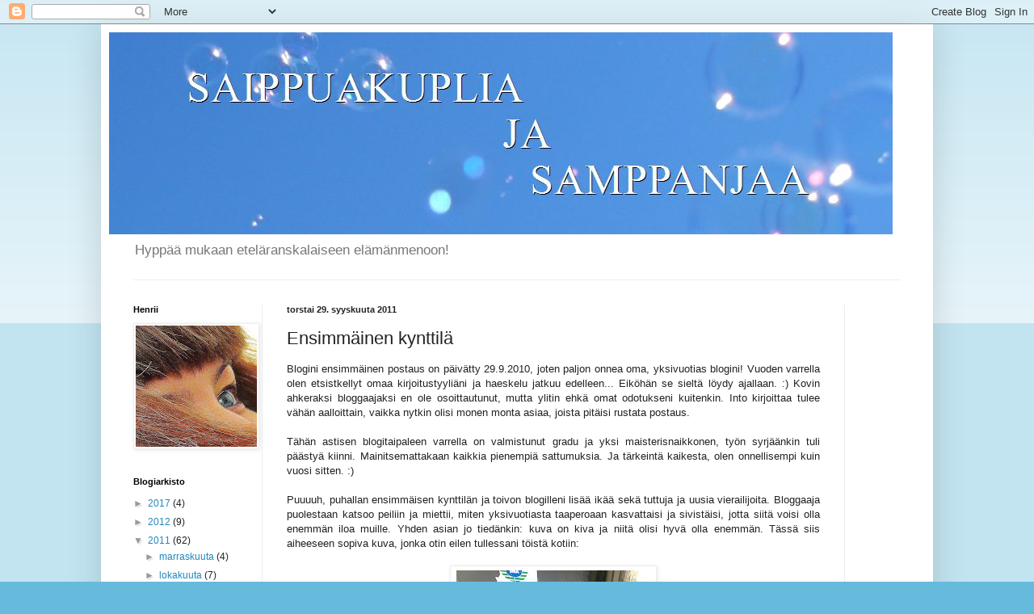

--- FILE ---
content_type: text/html; charset=UTF-8
request_url: https://saippuakupliajasamppanjaa.blogspot.com/2011/09/ensimmainen-kynttila.html
body_size: 10826
content:
<!DOCTYPE html>
<html class='v2' dir='ltr' lang='fi'>
<head>
<link href='https://www.blogger.com/static/v1/widgets/335934321-css_bundle_v2.css' rel='stylesheet' type='text/css'/>
<meta content='width=1100' name='viewport'/>
<meta content='text/html; charset=UTF-8' http-equiv='Content-Type'/>
<meta content='blogger' name='generator'/>
<link href='https://saippuakupliajasamppanjaa.blogspot.com/favicon.ico' rel='icon' type='image/x-icon'/>
<link href='http://saippuakupliajasamppanjaa.blogspot.com/2011/09/ensimmainen-kynttila.html' rel='canonical'/>
<link rel="alternate" type="application/atom+xml" title="Saippuakuplia ja samppanjaa - Atom" href="https://saippuakupliajasamppanjaa.blogspot.com/feeds/posts/default" />
<link rel="alternate" type="application/rss+xml" title="Saippuakuplia ja samppanjaa - RSS" href="https://saippuakupliajasamppanjaa.blogspot.com/feeds/posts/default?alt=rss" />
<link rel="service.post" type="application/atom+xml" title="Saippuakuplia ja samppanjaa - Atom" href="https://www.blogger.com/feeds/2600954464580479699/posts/default" />

<link rel="alternate" type="application/atom+xml" title="Saippuakuplia ja samppanjaa - Atom" href="https://saippuakupliajasamppanjaa.blogspot.com/feeds/7929158158032506658/comments/default" />
<!--Can't find substitution for tag [blog.ieCssRetrofitLinks]-->
<link href='https://blogger.googleusercontent.com/img/b/R29vZ2xl/AVvXsEjnWMO1WobrFYLFpF984vg8KpCjrLuJ-o-ftvA_Rmf0RQs5fHMUTbKAqkbwLm5MnDflRA3Bnz12qhG5RqjW9-dw-7rSwrhK-OeaHve8tPCRSfpjwMBIRsPY9zHVym_v8TxASyveSnJPrhg/s320/Image021.jpg' rel='image_src'/>
<meta content='http://saippuakupliajasamppanjaa.blogspot.com/2011/09/ensimmainen-kynttila.html' property='og:url'/>
<meta content='Ensimmäinen kynttilä' property='og:title'/>
<meta content=' Blogini ensimmäinen postaus on päivätty 29.9.2010, joten paljon onnea oma, yksivuotias blogini! Vuoden varrella olen etsistkellyt omaa kirj...' property='og:description'/>
<meta content='https://blogger.googleusercontent.com/img/b/R29vZ2xl/AVvXsEjnWMO1WobrFYLFpF984vg8KpCjrLuJ-o-ftvA_Rmf0RQs5fHMUTbKAqkbwLm5MnDflRA3Bnz12qhG5RqjW9-dw-7rSwrhK-OeaHve8tPCRSfpjwMBIRsPY9zHVym_v8TxASyveSnJPrhg/w1200-h630-p-k-no-nu/Image021.jpg' property='og:image'/>
<title>Saippuakuplia ja samppanjaa: Ensimmäinen kynttilä</title>
<style id='page-skin-1' type='text/css'><!--
/*
-----------------------------------------------
Blogger Template Style
Name:     Simple
Designer: Blogger
URL:      www.blogger.com
----------------------------------------------- */
/* Content
----------------------------------------------- */
body {
font: normal normal 12px Arial, Tahoma, Helvetica, FreeSans, sans-serif;
color: #222222;
background: #66bbdd none repeat scroll top left;
padding: 0 40px 40px 40px;
}
html body .region-inner {
min-width: 0;
max-width: 100%;
width: auto;
}
h2 {
font-size: 22px;
}
a:link {
text-decoration:none;
color: #2288bb;
}
a:visited {
text-decoration:none;
color: #888888;
}
a:hover {
text-decoration:underline;
color: #33aaff;
}
.body-fauxcolumn-outer .fauxcolumn-inner {
background: transparent url(https://resources.blogblog.com/blogblog/data/1kt/simple/body_gradient_tile_light.png) repeat scroll top left;
_background-image: none;
}
.body-fauxcolumn-outer .cap-top {
position: absolute;
z-index: 1;
height: 400px;
width: 100%;
}
.body-fauxcolumn-outer .cap-top .cap-left {
width: 100%;
background: transparent url(https://resources.blogblog.com/blogblog/data/1kt/simple/gradients_light.png) repeat-x scroll top left;
_background-image: none;
}
.content-outer {
-moz-box-shadow: 0 0 40px rgba(0, 0, 0, .15);
-webkit-box-shadow: 0 0 5px rgba(0, 0, 0, .15);
-goog-ms-box-shadow: 0 0 10px #333333;
box-shadow: 0 0 40px rgba(0, 0, 0, .15);
margin-bottom: 1px;
}
.content-inner {
padding: 10px 10px;
}
.content-inner {
background-color: #ffffff;
}
/* Header
----------------------------------------------- */
.header-outer {
background: transparent none repeat-x scroll 0 -400px;
_background-image: none;
}
.Header h1 {
font: normal normal 60px Arial, Tahoma, Helvetica, FreeSans, sans-serif;
color: #3399bb;
text-shadow: -1px -1px 1px rgba(0, 0, 0, .2);
}
.Header h1 a {
color: #3399bb;
}
.Header .description {
font-size: 140%;
color: #777777;
}
.header-inner .Header .titlewrapper {
padding: 22px 30px;
}
.header-inner .Header .descriptionwrapper {
padding: 0 30px;
}
/* Tabs
----------------------------------------------- */
.tabs-inner .section:first-child {
border-top: 1px solid #eeeeee;
}
.tabs-inner .section:first-child ul {
margin-top: -1px;
border-top: 1px solid #eeeeee;
border-left: 0 solid #eeeeee;
border-right: 0 solid #eeeeee;
}
.tabs-inner .widget ul {
background: #f5f5f5 url(https://resources.blogblog.com/blogblog/data/1kt/simple/gradients_light.png) repeat-x scroll 0 -800px;
_background-image: none;
border-bottom: 1px solid #eeeeee;
margin-top: 0;
margin-left: -30px;
margin-right: -30px;
}
.tabs-inner .widget li a {
display: inline-block;
padding: .6em 1em;
font: normal normal 14px Arial, Tahoma, Helvetica, FreeSans, sans-serif;
color: #999999;
border-left: 1px solid #ffffff;
border-right: 1px solid #eeeeee;
}
.tabs-inner .widget li:first-child a {
border-left: none;
}
.tabs-inner .widget li.selected a, .tabs-inner .widget li a:hover {
color: #000000;
background-color: #eeeeee;
text-decoration: none;
}
/* Columns
----------------------------------------------- */
.main-outer {
border-top: 0 solid #eeeeee;
}
.fauxcolumn-left-outer .fauxcolumn-inner {
border-right: 1px solid #eeeeee;
}
.fauxcolumn-right-outer .fauxcolumn-inner {
border-left: 1px solid #eeeeee;
}
/* Headings
----------------------------------------------- */
div.widget > h2,
div.widget h2.title {
margin: 0 0 1em 0;
font: normal bold 11px Arial, Tahoma, Helvetica, FreeSans, sans-serif;
color: #000000;
}
/* Widgets
----------------------------------------------- */
.widget .zippy {
color: #999999;
text-shadow: 2px 2px 1px rgba(0, 0, 0, .1);
}
.widget .popular-posts ul {
list-style: none;
}
/* Posts
----------------------------------------------- */
h2.date-header {
font: normal bold 11px Arial, Tahoma, Helvetica, FreeSans, sans-serif;
}
.date-header span {
background-color: transparent;
color: #222222;
padding: inherit;
letter-spacing: inherit;
margin: inherit;
}
.main-inner {
padding-top: 30px;
padding-bottom: 30px;
}
.main-inner .column-center-inner {
padding: 0 15px;
}
.main-inner .column-center-inner .section {
margin: 0 15px;
}
.post {
margin: 0 0 25px 0;
}
h3.post-title, .comments h4 {
font: normal normal 22px Arial, Tahoma, Helvetica, FreeSans, sans-serif;
margin: .75em 0 0;
}
.post-body {
font-size: 110%;
line-height: 1.4;
position: relative;
}
.post-body img, .post-body .tr-caption-container, .Profile img, .Image img,
.BlogList .item-thumbnail img {
padding: 2px;
background: #ffffff;
border: 1px solid #eeeeee;
-moz-box-shadow: 1px 1px 5px rgba(0, 0, 0, .1);
-webkit-box-shadow: 1px 1px 5px rgba(0, 0, 0, .1);
box-shadow: 1px 1px 5px rgba(0, 0, 0, .1);
}
.post-body img, .post-body .tr-caption-container {
padding: 5px;
}
.post-body .tr-caption-container {
color: #222222;
}
.post-body .tr-caption-container img {
padding: 0;
background: transparent;
border: none;
-moz-box-shadow: 0 0 0 rgba(0, 0, 0, .1);
-webkit-box-shadow: 0 0 0 rgba(0, 0, 0, .1);
box-shadow: 0 0 0 rgba(0, 0, 0, .1);
}
.post-header {
margin: 0 0 1.5em;
line-height: 1.6;
font-size: 90%;
}
.post-footer {
margin: 20px -2px 0;
padding: 5px 10px;
color: #666666;
background-color: #f9f9f9;
border-bottom: 1px solid #eeeeee;
line-height: 1.6;
font-size: 90%;
}
#comments .comment-author {
padding-top: 1.5em;
border-top: 1px solid #eeeeee;
background-position: 0 1.5em;
}
#comments .comment-author:first-child {
padding-top: 0;
border-top: none;
}
.avatar-image-container {
margin: .2em 0 0;
}
#comments .avatar-image-container img {
border: 1px solid #eeeeee;
}
/* Comments
----------------------------------------------- */
.comments .comments-content .icon.blog-author {
background-repeat: no-repeat;
background-image: url([data-uri]);
}
.comments .comments-content .loadmore a {
border-top: 1px solid #999999;
border-bottom: 1px solid #999999;
}
.comments .comment-thread.inline-thread {
background-color: #f9f9f9;
}
.comments .continue {
border-top: 2px solid #999999;
}
/* Accents
---------------------------------------------- */
.section-columns td.columns-cell {
border-left: 1px solid #eeeeee;
}
.blog-pager {
background: transparent none no-repeat scroll top center;
}
.blog-pager-older-link, .home-link,
.blog-pager-newer-link {
background-color: #ffffff;
padding: 5px;
}
.footer-outer {
border-top: 0 dashed #bbbbbb;
}
/* Mobile
----------------------------------------------- */
body.mobile  {
background-size: auto;
}
.mobile .body-fauxcolumn-outer {
background: transparent none repeat scroll top left;
}
.mobile .body-fauxcolumn-outer .cap-top {
background-size: 100% auto;
}
.mobile .content-outer {
-webkit-box-shadow: 0 0 3px rgba(0, 0, 0, .15);
box-shadow: 0 0 3px rgba(0, 0, 0, .15);
}
.mobile .tabs-inner .widget ul {
margin-left: 0;
margin-right: 0;
}
.mobile .post {
margin: 0;
}
.mobile .main-inner .column-center-inner .section {
margin: 0;
}
.mobile .date-header span {
padding: 0.1em 10px;
margin: 0 -10px;
}
.mobile h3.post-title {
margin: 0;
}
.mobile .blog-pager {
background: transparent none no-repeat scroll top center;
}
.mobile .footer-outer {
border-top: none;
}
.mobile .main-inner, .mobile .footer-inner {
background-color: #ffffff;
}
.mobile-index-contents {
color: #222222;
}
.mobile-link-button {
background-color: #2288bb;
}
.mobile-link-button a:link, .mobile-link-button a:visited {
color: #ffffff;
}
.mobile .tabs-inner .section:first-child {
border-top: none;
}
.mobile .tabs-inner .PageList .widget-content {
background-color: #eeeeee;
color: #000000;
border-top: 1px solid #eeeeee;
border-bottom: 1px solid #eeeeee;
}
.mobile .tabs-inner .PageList .widget-content .pagelist-arrow {
border-left: 1px solid #eeeeee;
}

--></style>
<style id='template-skin-1' type='text/css'><!--
body {
min-width: 1030px;
}
.content-outer, .content-fauxcolumn-outer, .region-inner {
min-width: 1030px;
max-width: 1030px;
_width: 1030px;
}
.main-inner .columns {
padding-left: 190px;
padding-right: 100px;
}
.main-inner .fauxcolumn-center-outer {
left: 190px;
right: 100px;
/* IE6 does not respect left and right together */
_width: expression(this.parentNode.offsetWidth -
parseInt("190px") -
parseInt("100px") + 'px');
}
.main-inner .fauxcolumn-left-outer {
width: 190px;
}
.main-inner .fauxcolumn-right-outer {
width: 100px;
}
.main-inner .column-left-outer {
width: 190px;
right: 100%;
margin-left: -190px;
}
.main-inner .column-right-outer {
width: 100px;
margin-right: -100px;
}
#layout {
min-width: 0;
}
#layout .content-outer {
min-width: 0;
width: 800px;
}
#layout .region-inner {
min-width: 0;
width: auto;
}
body#layout div.add_widget {
padding: 8px;
}
body#layout div.add_widget a {
margin-left: 32px;
}
--></style>
<link href='https://www.blogger.com/dyn-css/authorization.css?targetBlogID=2600954464580479699&amp;zx=8198000d-9517-4f20-8ef2-c10d1ac87959' media='none' onload='if(media!=&#39;all&#39;)media=&#39;all&#39;' rel='stylesheet'/><noscript><link href='https://www.blogger.com/dyn-css/authorization.css?targetBlogID=2600954464580479699&amp;zx=8198000d-9517-4f20-8ef2-c10d1ac87959' rel='stylesheet'/></noscript>
<meta name='google-adsense-platform-account' content='ca-host-pub-1556223355139109'/>
<meta name='google-adsense-platform-domain' content='blogspot.com'/>

</head>
<body class='loading variant-pale'>
<div class='navbar section' id='navbar' name='Navigointipalkki'><div class='widget Navbar' data-version='1' id='Navbar1'><script type="text/javascript">
    function setAttributeOnload(object, attribute, val) {
      if(window.addEventListener) {
        window.addEventListener('load',
          function(){ object[attribute] = val; }, false);
      } else {
        window.attachEvent('onload', function(){ object[attribute] = val; });
      }
    }
  </script>
<div id="navbar-iframe-container"></div>
<script type="text/javascript" src="https://apis.google.com/js/platform.js"></script>
<script type="text/javascript">
      gapi.load("gapi.iframes:gapi.iframes.style.bubble", function() {
        if (gapi.iframes && gapi.iframes.getContext) {
          gapi.iframes.getContext().openChild({
              url: 'https://www.blogger.com/navbar/2600954464580479699?po\x3d7929158158032506658\x26origin\x3dhttps://saippuakupliajasamppanjaa.blogspot.com',
              where: document.getElementById("navbar-iframe-container"),
              id: "navbar-iframe"
          });
        }
      });
    </script><script type="text/javascript">
(function() {
var script = document.createElement('script');
script.type = 'text/javascript';
script.src = '//pagead2.googlesyndication.com/pagead/js/google_top_exp.js';
var head = document.getElementsByTagName('head')[0];
if (head) {
head.appendChild(script);
}})();
</script>
</div></div>
<div class='body-fauxcolumns'>
<div class='fauxcolumn-outer body-fauxcolumn-outer'>
<div class='cap-top'>
<div class='cap-left'></div>
<div class='cap-right'></div>
</div>
<div class='fauxborder-left'>
<div class='fauxborder-right'></div>
<div class='fauxcolumn-inner'>
</div>
</div>
<div class='cap-bottom'>
<div class='cap-left'></div>
<div class='cap-right'></div>
</div>
</div>
</div>
<div class='content'>
<div class='content-fauxcolumns'>
<div class='fauxcolumn-outer content-fauxcolumn-outer'>
<div class='cap-top'>
<div class='cap-left'></div>
<div class='cap-right'></div>
</div>
<div class='fauxborder-left'>
<div class='fauxborder-right'></div>
<div class='fauxcolumn-inner'>
</div>
</div>
<div class='cap-bottom'>
<div class='cap-left'></div>
<div class='cap-right'></div>
</div>
</div>
</div>
<div class='content-outer'>
<div class='content-cap-top cap-top'>
<div class='cap-left'></div>
<div class='cap-right'></div>
</div>
<div class='fauxborder-left content-fauxborder-left'>
<div class='fauxborder-right content-fauxborder-right'></div>
<div class='content-inner'>
<header>
<div class='header-outer'>
<div class='header-cap-top cap-top'>
<div class='cap-left'></div>
<div class='cap-right'></div>
</div>
<div class='fauxborder-left header-fauxborder-left'>
<div class='fauxborder-right header-fauxborder-right'></div>
<div class='region-inner header-inner'>
<div class='header section' id='header' name='Otsikko'><div class='widget Header' data-version='1' id='Header1'>
<div id='header-inner'>
<a href='https://saippuakupliajasamppanjaa.blogspot.com/' style='display: block'>
<img alt='Saippuakuplia ja samppanjaa' height='250px; ' id='Header1_headerimg' src='https://blogger.googleusercontent.com/img/b/R29vZ2xl/AVvXsEgeJgIkZKUrfDB7JdcPyZj8OxXOv2sLKLDSRh1nvm4YDSeqnAPG4z1-BIpnIbb0yzwiWkc1rm2kg8k1plWBiEcTIzHK-XqzDSDwd_ykkjyISSARCcnnT59QByOqkxgCCaYxfP82LMHDXDI/s1600-r/Blogin+leve%C3%A4+otsikko.jpg' style='display: block' width='970px; '/>
</a>
<div class='descriptionwrapper'>
<p class='description'><span>Hyppää mukaan eteläranskalaiseen elämänmenoon!</span></p>
</div>
</div>
</div></div>
</div>
</div>
<div class='header-cap-bottom cap-bottom'>
<div class='cap-left'></div>
<div class='cap-right'></div>
</div>
</div>
</header>
<div class='tabs-outer'>
<div class='tabs-cap-top cap-top'>
<div class='cap-left'></div>
<div class='cap-right'></div>
</div>
<div class='fauxborder-left tabs-fauxborder-left'>
<div class='fauxborder-right tabs-fauxborder-right'></div>
<div class='region-inner tabs-inner'>
<div class='tabs no-items section' id='crosscol' name='Kaikki sarakkeet'></div>
<div class='tabs no-items section' id='crosscol-overflow' name='Cross-Column 2'></div>
</div>
</div>
<div class='tabs-cap-bottom cap-bottom'>
<div class='cap-left'></div>
<div class='cap-right'></div>
</div>
</div>
<div class='main-outer'>
<div class='main-cap-top cap-top'>
<div class='cap-left'></div>
<div class='cap-right'></div>
</div>
<div class='fauxborder-left main-fauxborder-left'>
<div class='fauxborder-right main-fauxborder-right'></div>
<div class='region-inner main-inner'>
<div class='columns fauxcolumns'>
<div class='fauxcolumn-outer fauxcolumn-center-outer'>
<div class='cap-top'>
<div class='cap-left'></div>
<div class='cap-right'></div>
</div>
<div class='fauxborder-left'>
<div class='fauxborder-right'></div>
<div class='fauxcolumn-inner'>
</div>
</div>
<div class='cap-bottom'>
<div class='cap-left'></div>
<div class='cap-right'></div>
</div>
</div>
<div class='fauxcolumn-outer fauxcolumn-left-outer'>
<div class='cap-top'>
<div class='cap-left'></div>
<div class='cap-right'></div>
</div>
<div class='fauxborder-left'>
<div class='fauxborder-right'></div>
<div class='fauxcolumn-inner'>
</div>
</div>
<div class='cap-bottom'>
<div class='cap-left'></div>
<div class='cap-right'></div>
</div>
</div>
<div class='fauxcolumn-outer fauxcolumn-right-outer'>
<div class='cap-top'>
<div class='cap-left'></div>
<div class='cap-right'></div>
</div>
<div class='fauxborder-left'>
<div class='fauxborder-right'></div>
<div class='fauxcolumn-inner'>
</div>
</div>
<div class='cap-bottom'>
<div class='cap-left'></div>
<div class='cap-right'></div>
</div>
</div>
<!-- corrects IE6 width calculation -->
<div class='columns-inner'>
<div class='column-center-outer'>
<div class='column-center-inner'>
<div class='main section' id='main' name='Ensisijainen'><div class='widget Blog' data-version='1' id='Blog1'>
<div class='blog-posts hfeed'>

          <div class="date-outer">
        
<h2 class='date-header'><span>torstai 29. syyskuuta 2011</span></h2>

          <div class="date-posts">
        
<div class='post-outer'>
<div class='post hentry uncustomized-post-template' itemprop='blogPost' itemscope='itemscope' itemtype='http://schema.org/BlogPosting'>
<meta content='https://blogger.googleusercontent.com/img/b/R29vZ2xl/AVvXsEjnWMO1WobrFYLFpF984vg8KpCjrLuJ-o-ftvA_Rmf0RQs5fHMUTbKAqkbwLm5MnDflRA3Bnz12qhG5RqjW9-dw-7rSwrhK-OeaHve8tPCRSfpjwMBIRsPY9zHVym_v8TxASyveSnJPrhg/s320/Image021.jpg' itemprop='image_url'/>
<meta content='2600954464580479699' itemprop='blogId'/>
<meta content='7929158158032506658' itemprop='postId'/>
<a name='7929158158032506658'></a>
<h3 class='post-title entry-title' itemprop='name'>
Ensimmäinen kynttilä
</h3>
<div class='post-header'>
<div class='post-header-line-1'></div>
</div>
<div class='post-body entry-content' id='post-body-7929158158032506658' itemprop='description articleBody'>
<div style="text-align: justify;">
Blogini ensimmäinen postaus on päivätty 29.9.2010, joten paljon onnea oma, yksivuotias blogini! Vuoden varrella olen etsistkellyt omaa kirjoitustyyliäni ja haeskelu jatkuu edelleen... Eiköhän se sieltä löydy ajallaan. :) Kovin ahkeraksi bloggaajaksi en ole osoittautunut, mutta ylitin ehkä omat odotukseni kuitenkin. Into kirjoittaa tulee vähän aalloittain, vaikka nytkin olisi monen monta asiaa, joista pitäisi rustata postaus.</div>
<div style="text-align: justify;">
<br /></div>
<div style="text-align: justify;">
Tähän astisen blogitaipaleen varrella on valmistunut gradu ja yksi maisterisnaikkonen, työn syrjäänkin tuli päästyä kiinni. Mainitsemattakaan kaikkia pienempiä sattumuksia. Ja tärkeintä kaikesta, olen onnellisempi kuin vuosi sitten. :)</div>
<div style="text-align: justify;">
<br /></div>
<div style="text-align: justify;">
Puuuuh, puhallan ensimmäisen kynttilän ja toivon blogilleni lisää ikää sekä tuttuja ja uusia vierailijoita. Bloggaaja puolestaan katsoo peiliin ja miettii, miten yksivuotiasta taaperoaan kasvattaisi ja sivistäisi, jotta siitä voisi olla enemmän iloa muille. Yhden asian jo tiedänkin: kuva on kiva ja niitä olisi hyvä olla enemmän. Tässä siis aiheeseen sopiva kuva, jonka otin eilen tullessani töistä kotiin:</div>
<div style="text-align: justify;">
<br /></div>
<table align="center" cellpadding="0" cellspacing="0" class="tr-caption-container" style="margin-left: auto; margin-right: auto; text-align: center;"><tbody>
<tr><td style="text-align: center;"><a href="https://blogger.googleusercontent.com/img/b/R29vZ2xl/AVvXsEjnWMO1WobrFYLFpF984vg8KpCjrLuJ-o-ftvA_Rmf0RQs5fHMUTbKAqkbwLm5MnDflRA3Bnz12qhG5RqjW9-dw-7rSwrhK-OeaHve8tPCRSfpjwMBIRsPY9zHVym_v8TxASyveSnJPrhg/s1600/Image021.jpg" imageanchor="1" style="margin-left: auto; margin-right: auto;"><img border="0" height="320" src="https://blogger.googleusercontent.com/img/b/R29vZ2xl/AVvXsEjnWMO1WobrFYLFpF984vg8KpCjrLuJ-o-ftvA_Rmf0RQs5fHMUTbKAqkbwLm5MnDflRA3Bnz12qhG5RqjW9-dw-7rSwrhK-OeaHve8tPCRSfpjwMBIRsPY9zHVym_v8TxASyveSnJPrhg/s320/Image021.jpg" width="240" /></a></td></tr>
<tr><td class="tr-caption" style="text-align: center;">Roskiksen eteen jätetty samppanjapullo. :D Kippis!</td></tr>
</tbody></table>
<div style='clear: both;'></div>
</div>
<div class='post-footer'>
<div class='post-footer-line post-footer-line-1'>
<span class='post-author vcard'>
Lähettänyt
<span class='fn' itemprop='author' itemscope='itemscope' itemtype='http://schema.org/Person'>
<span itemprop='name'>Henrii</span>
</span>
</span>
<span class='post-timestamp'>
klo
<meta content='http://saippuakupliajasamppanjaa.blogspot.com/2011/09/ensimmainen-kynttila.html' itemprop='url'/>
<a class='timestamp-link' href='https://saippuakupliajasamppanjaa.blogspot.com/2011/09/ensimmainen-kynttila.html' rel='bookmark' title='permanent link'><abbr class='published' itemprop='datePublished' title='2011-09-29T18:02:00+02:00'>18:02</abbr></a>
</span>
<span class='post-comment-link'>
</span>
<span class='post-icons'>
<span class='item-action'>
<a href='https://www.blogger.com/email-post/2600954464580479699/7929158158032506658' title='Lähetä teksti sähköpostitse'>
<img alt='' class='icon-action' height='13' src='https://resources.blogblog.com/img/icon18_email.gif' width='18'/>
</a>
</span>
<span class='item-control blog-admin pid-770829034'>
<a href='https://www.blogger.com/post-edit.g?blogID=2600954464580479699&postID=7929158158032506658&from=pencil' title='Muokkaa tekstiä'>
<img alt='' class='icon-action' height='18' src='https://resources.blogblog.com/img/icon18_edit_allbkg.gif' width='18'/>
</a>
</span>
</span>
<div class='post-share-buttons goog-inline-block'>
</div>
</div>
<div class='post-footer-line post-footer-line-2'>
<span class='post-labels'>
</span>
</div>
<div class='post-footer-line post-footer-line-3'>
<span class='post-location'>
</span>
</div>
</div>
</div>
<div class='comments' id='comments'>
<a name='comments'></a>
<h4>2 kommenttia:</h4>
<div id='Blog1_comments-block-wrapper'>
<dl class='avatar-comment-indent' id='comments-block'>
<dt class='comment-author ' id='c6309521248085617001'>
<a name='c6309521248085617001'></a>
<div class="avatar-image-container avatar-stock"><span dir="ltr"><img src="//resources.blogblog.com/img/blank.gif" width="35" height="35" alt="" title="Anonyymi">

</span></div>
Anonyymi
kirjoitti...
</dt>
<dd class='comment-body' id='Blog1_cmt-6309521248085617001'>
<p>
Onnea yksivuotiaalle, ja itsellesi tietty myös. Onneahan aina tarvitaan elämän taipaleella. Mielenkiintoisia juttuja kirjoitat, luen kyllä. Tulee vain kommenttoitua turhan harvoin. Mainiosti olet päässyt työn syrjään kiinni. Kaikki kulttuurierohavainnot ovat mielenkiintoisia, ja ihan &quot;vain&quot; tavallinen arki ja arjen sattumukset. Miksei myös nuo matkakertomukset. Hyvää jatkoa t. paskeriville
</p>
</dd>
<dd class='comment-footer'>
<span class='comment-timestamp'>
<a href='https://saippuakupliajasamppanjaa.blogspot.com/2011/09/ensimmainen-kynttila.html?showComment=1317664178041#c6309521248085617001' title='comment permalink'>
3. lokakuuta 2011 klo 19.49
</a>
<span class='item-control blog-admin pid-1530476348'>
<a class='comment-delete' href='https://www.blogger.com/comment/delete/2600954464580479699/6309521248085617001' title='Poista kommentti'>
<img src='https://resources.blogblog.com/img/icon_delete13.gif'/>
</a>
</span>
</span>
</dd>
<dt class='comment-author blog-author' id='c4022382209843614895'>
<a name='c4022382209843614895'></a>
<div class="avatar-image-container avatar-stock"><span dir="ltr"><a href="https://www.blogger.com/profile/12418749039542438521" target="" rel="nofollow" onclick="" class="avatar-hovercard" id="av-4022382209843614895-12418749039542438521"><img src="//www.blogger.com/img/blogger_logo_round_35.png" width="35" height="35" alt="" title="Henrii">

</a></span></div>
<a href='https://www.blogger.com/profile/12418749039542438521' rel='nofollow'>Henrii</a>
kirjoitti...
</dt>
<dd class='comment-body' id='Blog1_cmt-4022382209843614895'>
<p>
Kiitos ja kiva, kun luet ja jätit tällä kertaa kommentinkin! Tällaiset asiat ne jaksaa aina ilahduttaa. :)
</p>
</dd>
<dd class='comment-footer'>
<span class='comment-timestamp'>
<a href='https://saippuakupliajasamppanjaa.blogspot.com/2011/09/ensimmainen-kynttila.html?showComment=1318267817823#c4022382209843614895' title='comment permalink'>
10. lokakuuta 2011 klo 19.30
</a>
<span class='item-control blog-admin pid-770829034'>
<a class='comment-delete' href='https://www.blogger.com/comment/delete/2600954464580479699/4022382209843614895' title='Poista kommentti'>
<img src='https://resources.blogblog.com/img/icon_delete13.gif'/>
</a>
</span>
</span>
</dd>
</dl>
</div>
<p class='comment-footer'>
<a href='https://www.blogger.com/comment/fullpage/post/2600954464580479699/7929158158032506658' onclick=''>Lähetä kommentti</a>
</p>
</div>
</div>

        </div></div>
      
</div>
<div class='blog-pager' id='blog-pager'>
<span id='blog-pager-newer-link'>
<a class='blog-pager-newer-link' href='https://saippuakupliajasamppanjaa.blogspot.com/2011/10/kaksoiselamaa.html' id='Blog1_blog-pager-newer-link' title='Uudempi teksti'>Uudempi teksti</a>
</span>
<span id='blog-pager-older-link'>
<a class='blog-pager-older-link' href='https://saippuakupliajasamppanjaa.blogspot.com/2011/09/monaco-yacht-show.html' id='Blog1_blog-pager-older-link' title='Vanhempi viesti'>Vanhempi viesti</a>
</span>
<a class='home-link' href='https://saippuakupliajasamppanjaa.blogspot.com/'>Etusivu</a>
</div>
<div class='clear'></div>
<div class='post-feeds'>
<div class='feed-links'>
Tilaa:
<a class='feed-link' href='https://saippuakupliajasamppanjaa.blogspot.com/feeds/7929158158032506658/comments/default' target='_blank' type='application/atom+xml'>Lähetä kommentteja (Atom)</a>
</div>
</div>
</div></div>
</div>
</div>
<div class='column-left-outer'>
<div class='column-left-inner'>
<aside>
<div class='sidebar section' id='sidebar-left-1'><div class='widget Image' data-version='1' id='Image1'>
<h2>Henrii</h2>
<div class='widget-content'>
<img alt='Henrii' height='150' id='Image1_img' src='https://blogger.googleusercontent.com/img/b/R29vZ2xl/AVvXsEh99P6rOPzw4qi4xHuyIhgEvFHEodZsBkO_BHfGkBxv-9qxKGMKciyPQ0cfmbVjf0C5rUDV0HpqtlHw1Uz0k8cypkg26GIgzFntmiFL0bNJNr3H2yD17IV4RNG2RkbMoectz19BRrtFDAo/s150/Detail.jpg' width='150'/>
<br/>
</div>
<div class='clear'></div>
</div><div class='widget BlogArchive' data-version='1' id='BlogArchive1'>
<h2>Blogiarkisto</h2>
<div class='widget-content'>
<div id='ArchiveList'>
<div id='BlogArchive1_ArchiveList'>
<ul class='hierarchy'>
<li class='archivedate collapsed'>
<a class='toggle' href='javascript:void(0)'>
<span class='zippy'>

        &#9658;&#160;
      
</span>
</a>
<a class='post-count-link' href='https://saippuakupliajasamppanjaa.blogspot.com/2017/'>
2017
</a>
<span class='post-count' dir='ltr'>(4)</span>
<ul class='hierarchy'>
<li class='archivedate collapsed'>
<a class='toggle' href='javascript:void(0)'>
<span class='zippy'>

        &#9658;&#160;
      
</span>
</a>
<a class='post-count-link' href='https://saippuakupliajasamppanjaa.blogspot.com/2017/02/'>
helmikuuta
</a>
<span class='post-count' dir='ltr'>(4)</span>
</li>
</ul>
</li>
</ul>
<ul class='hierarchy'>
<li class='archivedate collapsed'>
<a class='toggle' href='javascript:void(0)'>
<span class='zippy'>

        &#9658;&#160;
      
</span>
</a>
<a class='post-count-link' href='https://saippuakupliajasamppanjaa.blogspot.com/2012/'>
2012
</a>
<span class='post-count' dir='ltr'>(9)</span>
<ul class='hierarchy'>
<li class='archivedate collapsed'>
<a class='toggle' href='javascript:void(0)'>
<span class='zippy'>

        &#9658;&#160;
      
</span>
</a>
<a class='post-count-link' href='https://saippuakupliajasamppanjaa.blogspot.com/2012/07/'>
heinäkuuta
</a>
<span class='post-count' dir='ltr'>(1)</span>
</li>
</ul>
<ul class='hierarchy'>
<li class='archivedate collapsed'>
<a class='toggle' href='javascript:void(0)'>
<span class='zippy'>

        &#9658;&#160;
      
</span>
</a>
<a class='post-count-link' href='https://saippuakupliajasamppanjaa.blogspot.com/2012/05/'>
toukokuuta
</a>
<span class='post-count' dir='ltr'>(2)</span>
</li>
</ul>
<ul class='hierarchy'>
<li class='archivedate collapsed'>
<a class='toggle' href='javascript:void(0)'>
<span class='zippy'>

        &#9658;&#160;
      
</span>
</a>
<a class='post-count-link' href='https://saippuakupliajasamppanjaa.blogspot.com/2012/04/'>
huhtikuuta
</a>
<span class='post-count' dir='ltr'>(1)</span>
</li>
</ul>
<ul class='hierarchy'>
<li class='archivedate collapsed'>
<a class='toggle' href='javascript:void(0)'>
<span class='zippy'>

        &#9658;&#160;
      
</span>
</a>
<a class='post-count-link' href='https://saippuakupliajasamppanjaa.blogspot.com/2012/03/'>
maaliskuuta
</a>
<span class='post-count' dir='ltr'>(3)</span>
</li>
</ul>
<ul class='hierarchy'>
<li class='archivedate collapsed'>
<a class='toggle' href='javascript:void(0)'>
<span class='zippy'>

        &#9658;&#160;
      
</span>
</a>
<a class='post-count-link' href='https://saippuakupliajasamppanjaa.blogspot.com/2012/02/'>
helmikuuta
</a>
<span class='post-count' dir='ltr'>(2)</span>
</li>
</ul>
</li>
</ul>
<ul class='hierarchy'>
<li class='archivedate expanded'>
<a class='toggle' href='javascript:void(0)'>
<span class='zippy toggle-open'>

        &#9660;&#160;
      
</span>
</a>
<a class='post-count-link' href='https://saippuakupliajasamppanjaa.blogspot.com/2011/'>
2011
</a>
<span class='post-count' dir='ltr'>(62)</span>
<ul class='hierarchy'>
<li class='archivedate collapsed'>
<a class='toggle' href='javascript:void(0)'>
<span class='zippy'>

        &#9658;&#160;
      
</span>
</a>
<a class='post-count-link' href='https://saippuakupliajasamppanjaa.blogspot.com/2011/11/'>
marraskuuta
</a>
<span class='post-count' dir='ltr'>(4)</span>
</li>
</ul>
<ul class='hierarchy'>
<li class='archivedate collapsed'>
<a class='toggle' href='javascript:void(0)'>
<span class='zippy'>

        &#9658;&#160;
      
</span>
</a>
<a class='post-count-link' href='https://saippuakupliajasamppanjaa.blogspot.com/2011/10/'>
lokakuuta
</a>
<span class='post-count' dir='ltr'>(7)</span>
</li>
</ul>
<ul class='hierarchy'>
<li class='archivedate expanded'>
<a class='toggle' href='javascript:void(0)'>
<span class='zippy toggle-open'>

        &#9660;&#160;
      
</span>
</a>
<a class='post-count-link' href='https://saippuakupliajasamppanjaa.blogspot.com/2011/09/'>
syyskuuta
</a>
<span class='post-count' dir='ltr'>(10)</span>
<ul class='posts'>
<li><a href='https://saippuakupliajasamppanjaa.blogspot.com/2011/09/ensimmainen-kynttila.html'>Ensimmäinen kynttilä</a></li>
<li><a href='https://saippuakupliajasamppanjaa.blogspot.com/2011/09/monaco-yacht-show.html'>Monaco Yacht Show</a></li>
<li><a href='https://saippuakupliajasamppanjaa.blogspot.com/2011/09/respan-kulisseissa.html'>Respan kulisseissa</a></li>
<li><a href='https://saippuakupliajasamppanjaa.blogspot.com/2011/09/ponipataljoona-ja-nostalgiaa.html'>Ponipataljoona ja nostalgiaa</a></li>
<li><a href='https://saippuakupliajasamppanjaa.blogspot.com/2011/09/vaista-turistia-kaupunkipeli-la-monaco.html'>Väistä turistia -kaupunkipeli à la Monaco</a></li>
<li><a href='https://saippuakupliajasamppanjaa.blogspot.com/2011/09/monaco-top5-jokeri.html'>Monaco TOP5 + jokeri</a></li>
<li><a href='https://saippuakupliajasamppanjaa.blogspot.com/2011/09/ylikuormitus-maximus-ja-kuinka-siita.html'>Ylikuormitus Maximus ja kuinka siitä selviää</a></li>
<li><a href='https://saippuakupliajasamppanjaa.blogspot.com/2011/09/puhelinvaihde.html'>Puhelinvaihde</a></li>
<li><a href='https://saippuakupliajasamppanjaa.blogspot.com/2011/09/kesa-taakse-jaa.html'>Kesä taakse jää</a></li>
<li><a href='https://saippuakupliajasamppanjaa.blogspot.com/2011/09/yllattava-arki-tyota-ja-sympatiaa.html'>Yllättävä arki: työtä ja sympatiaa</a></li>
</ul>
</li>
</ul>
<ul class='hierarchy'>
<li class='archivedate collapsed'>
<a class='toggle' href='javascript:void(0)'>
<span class='zippy'>

        &#9658;&#160;
      
</span>
</a>
<a class='post-count-link' href='https://saippuakupliajasamppanjaa.blogspot.com/2011/08/'>
elokuuta
</a>
<span class='post-count' dir='ltr'>(5)</span>
</li>
</ul>
<ul class='hierarchy'>
<li class='archivedate collapsed'>
<a class='toggle' href='javascript:void(0)'>
<span class='zippy'>

        &#9658;&#160;
      
</span>
</a>
<a class='post-count-link' href='https://saippuakupliajasamppanjaa.blogspot.com/2011/07/'>
heinäkuuta
</a>
<span class='post-count' dir='ltr'>(1)</span>
</li>
</ul>
<ul class='hierarchy'>
<li class='archivedate collapsed'>
<a class='toggle' href='javascript:void(0)'>
<span class='zippy'>

        &#9658;&#160;
      
</span>
</a>
<a class='post-count-link' href='https://saippuakupliajasamppanjaa.blogspot.com/2011/06/'>
kesäkuuta
</a>
<span class='post-count' dir='ltr'>(2)</span>
</li>
</ul>
<ul class='hierarchy'>
<li class='archivedate collapsed'>
<a class='toggle' href='javascript:void(0)'>
<span class='zippy'>

        &#9658;&#160;
      
</span>
</a>
<a class='post-count-link' href='https://saippuakupliajasamppanjaa.blogspot.com/2011/05/'>
toukokuuta
</a>
<span class='post-count' dir='ltr'>(8)</span>
</li>
</ul>
<ul class='hierarchy'>
<li class='archivedate collapsed'>
<a class='toggle' href='javascript:void(0)'>
<span class='zippy'>

        &#9658;&#160;
      
</span>
</a>
<a class='post-count-link' href='https://saippuakupliajasamppanjaa.blogspot.com/2011/04/'>
huhtikuuta
</a>
<span class='post-count' dir='ltr'>(2)</span>
</li>
</ul>
<ul class='hierarchy'>
<li class='archivedate collapsed'>
<a class='toggle' href='javascript:void(0)'>
<span class='zippy'>

        &#9658;&#160;
      
</span>
</a>
<a class='post-count-link' href='https://saippuakupliajasamppanjaa.blogspot.com/2011/03/'>
maaliskuuta
</a>
<span class='post-count' dir='ltr'>(11)</span>
</li>
</ul>
<ul class='hierarchy'>
<li class='archivedate collapsed'>
<a class='toggle' href='javascript:void(0)'>
<span class='zippy'>

        &#9658;&#160;
      
</span>
</a>
<a class='post-count-link' href='https://saippuakupliajasamppanjaa.blogspot.com/2011/02/'>
helmikuuta
</a>
<span class='post-count' dir='ltr'>(8)</span>
</li>
</ul>
<ul class='hierarchy'>
<li class='archivedate collapsed'>
<a class='toggle' href='javascript:void(0)'>
<span class='zippy'>

        &#9658;&#160;
      
</span>
</a>
<a class='post-count-link' href='https://saippuakupliajasamppanjaa.blogspot.com/2011/01/'>
tammikuuta
</a>
<span class='post-count' dir='ltr'>(4)</span>
</li>
</ul>
</li>
</ul>
<ul class='hierarchy'>
<li class='archivedate collapsed'>
<a class='toggle' href='javascript:void(0)'>
<span class='zippy'>

        &#9658;&#160;
      
</span>
</a>
<a class='post-count-link' href='https://saippuakupliajasamppanjaa.blogspot.com/2010/'>
2010
</a>
<span class='post-count' dir='ltr'>(50)</span>
<ul class='hierarchy'>
<li class='archivedate collapsed'>
<a class='toggle' href='javascript:void(0)'>
<span class='zippy'>

        &#9658;&#160;
      
</span>
</a>
<a class='post-count-link' href='https://saippuakupliajasamppanjaa.blogspot.com/2010/12/'>
joulukuuta
</a>
<span class='post-count' dir='ltr'>(26)</span>
</li>
</ul>
<ul class='hierarchy'>
<li class='archivedate collapsed'>
<a class='toggle' href='javascript:void(0)'>
<span class='zippy'>

        &#9658;&#160;
      
</span>
</a>
<a class='post-count-link' href='https://saippuakupliajasamppanjaa.blogspot.com/2010/11/'>
marraskuuta
</a>
<span class='post-count' dir='ltr'>(7)</span>
</li>
</ul>
<ul class='hierarchy'>
<li class='archivedate collapsed'>
<a class='toggle' href='javascript:void(0)'>
<span class='zippy'>

        &#9658;&#160;
      
</span>
</a>
<a class='post-count-link' href='https://saippuakupliajasamppanjaa.blogspot.com/2010/10/'>
lokakuuta
</a>
<span class='post-count' dir='ltr'>(16)</span>
</li>
</ul>
<ul class='hierarchy'>
<li class='archivedate collapsed'>
<a class='toggle' href='javascript:void(0)'>
<span class='zippy'>

        &#9658;&#160;
      
</span>
</a>
<a class='post-count-link' href='https://saippuakupliajasamppanjaa.blogspot.com/2010/09/'>
syyskuuta
</a>
<span class='post-count' dir='ltr'>(1)</span>
</li>
</ul>
</li>
</ul>
</div>
</div>
<div class='clear'></div>
</div>
</div><div class='widget Label' data-version='1' id='Label1'>
<h2>Tunnisteet</h2>
<div class='widget-content cloud-label-widget-content'>
<span class='label-size label-size-3'>
<a dir='ltr' href='https://saippuakupliajasamppanjaa.blogspot.com/search/label/arkea'>arkea</a>
<span class='label-count' dir='ltr'>(5)</span>
</span>
<span class='label-size label-size-3'>
<a dir='ltr' href='https://saippuakupliajasamppanjaa.blogspot.com/search/label/hermot%20meni'>hermot meni</a>
<span class='label-count' dir='ltr'>(7)</span>
</span>
<span class='label-size label-size-5'>
<a dir='ltr' href='https://saippuakupliajasamppanjaa.blogspot.com/search/label/joulu'>joulu</a>
<span class='label-count' dir='ltr'>(25)</span>
</span>
<span class='label-size label-size-3'>
<a dir='ltr' href='https://saippuakupliajasamppanjaa.blogspot.com/search/label/kivaa'>kivaa</a>
<span class='label-count' dir='ltr'>(7)</span>
</span>
<span class='label-size label-size-4'>
<a dir='ltr' href='https://saippuakupliajasamppanjaa.blogspot.com/search/label/kulttuurierot'>kulttuurierot</a>
<span class='label-count' dir='ltr'>(9)</span>
</span>
<span class='label-size label-size-3'>
<a dir='ltr' href='https://saippuakupliajasamppanjaa.blogspot.com/search/label/kuulumisia'>kuulumisia</a>
<span class='label-count' dir='ltr'>(5)</span>
</span>
<span class='label-size label-size-3'>
<a dir='ltr' href='https://saippuakupliajasamppanjaa.blogspot.com/search/label/liikenne'>liikenne</a>
<span class='label-count' dir='ltr'>(4)</span>
</span>
<span class='label-size label-size-4'>
<a dir='ltr' href='https://saippuakupliajasamppanjaa.blogspot.com/search/label/Monaco'>Monaco</a>
<span class='label-count' dir='ltr'>(16)</span>
</span>
<span class='label-size label-size-3'>
<a dir='ltr' href='https://saippuakupliajasamppanjaa.blogspot.com/search/label/musiikki'>musiikki</a>
<span class='label-count' dir='ltr'>(4)</span>
</span>
<span class='label-size label-size-3'>
<a dir='ltr' href='https://saippuakupliajasamppanjaa.blogspot.com/search/label/muutto'>muutto</a>
<span class='label-count' dir='ltr'>(4)</span>
</span>
<span class='label-size label-size-2'>
<a dir='ltr' href='https://saippuakupliajasamppanjaa.blogspot.com/search/label/Nizza'>Nizza</a>
<span class='label-count' dir='ltr'>(3)</span>
</span>
<span class='label-size label-size-2'>
<a dir='ltr' href='https://saippuakupliajasamppanjaa.blogspot.com/search/label/nyrkkeily'>nyrkkeily</a>
<span class='label-count' dir='ltr'>(3)</span>
</span>
<span class='label-size label-size-2'>
<a dir='ltr' href='https://saippuakupliajasamppanjaa.blogspot.com/search/label/Panama'>Panama</a>
<span class='label-count' dir='ltr'>(3)</span>
</span>
<span class='label-size label-size-2'>
<a dir='ltr' href='https://saippuakupliajasamppanjaa.blogspot.com/search/label/parisuhde'>parisuhde</a>
<span class='label-count' dir='ltr'>(3)</span>
</span>
<span class='label-size label-size-4'>
<a dir='ltr' href='https://saippuakupliajasamppanjaa.blogspot.com/search/label/puuhastelua'>puuhastelua</a>
<span class='label-count' dir='ltr'>(13)</span>
</span>
<span class='label-size label-size-4'>
<a dir='ltr' href='https://saippuakupliajasamppanjaa.blogspot.com/search/label/reissun%20p%C3%A4%C3%A4ll%C3%A4'>reissun päällä</a>
<span class='label-count' dir='ltr'>(8)</span>
</span>
<span class='label-size label-size-3'>
<a dir='ltr' href='https://saippuakupliajasamppanjaa.blogspot.com/search/label/ruoka'>ruoka</a>
<span class='label-count' dir='ltr'>(5)</span>
</span>
<span class='label-size label-size-4'>
<a dir='ltr' href='https://saippuakupliajasamppanjaa.blogspot.com/search/label/Suomi'>Suomi</a>
<span class='label-count' dir='ltr'>(9)</span>
</span>
<span class='label-size label-size-4'>
<a dir='ltr' href='https://saippuakupliajasamppanjaa.blogspot.com/search/label/tapahtumat'>tapahtumat</a>
<span class='label-count' dir='ltr'>(10)</span>
</span>
<span class='label-size label-size-1'>
<a dir='ltr' href='https://saippuakupliajasamppanjaa.blogspot.com/search/label/ty%C3%B6'>työ</a>
<span class='label-count' dir='ltr'>(1)</span>
</span>
<span class='label-size label-size-3'>
<a dir='ltr' href='https://saippuakupliajasamppanjaa.blogspot.com/search/label/viihde'>viihde</a>
<span class='label-count' dir='ltr'>(4)</span>
</span>
<span class='label-size label-size-3'>
<a dir='ltr' href='https://saippuakupliajasamppanjaa.blogspot.com/search/label/yst%C3%A4vyys'>ystävyys</a>
<span class='label-count' dir='ltr'>(4)</span>
</span>
<div class='clear'></div>
</div>
</div></div>
</aside>
</div>
</div>
<div class='column-right-outer'>
<div class='column-right-inner'>
<aside>
<div class='sidebar no-items section' id='sidebar-right-1'></div>
</aside>
</div>
</div>
</div>
<div style='clear: both'></div>
<!-- columns -->
</div>
<!-- main -->
</div>
</div>
<div class='main-cap-bottom cap-bottom'>
<div class='cap-left'></div>
<div class='cap-right'></div>
</div>
</div>
<footer>
<div class='footer-outer'>
<div class='footer-cap-top cap-top'>
<div class='cap-left'></div>
<div class='cap-right'></div>
</div>
<div class='fauxborder-left footer-fauxborder-left'>
<div class='fauxborder-right footer-fauxborder-right'></div>
<div class='region-inner footer-inner'>
<div class='foot no-items section' id='footer-1'></div>
<table border='0' cellpadding='0' cellspacing='0' class='section-columns columns-2'>
<tbody>
<tr>
<td class='first columns-cell'>
<div class='foot no-items section' id='footer-2-1'></div>
</td>
<td class='columns-cell'>
<div class='foot no-items section' id='footer-2-2'></div>
</td>
</tr>
</tbody>
</table>
<!-- outside of the include in order to lock Attribution widget -->
<div class='foot section' id='footer-3' name='Alatunniste'><div class='widget Attribution' data-version='1' id='Attribution1'>
<div class='widget-content' style='text-align: center;'>
Teema: Yksinkertainen. Sisällön tarjoaa <a href='https://www.blogger.com' target='_blank'>Blogger</a>.
</div>
<div class='clear'></div>
</div></div>
</div>
</div>
<div class='footer-cap-bottom cap-bottom'>
<div class='cap-left'></div>
<div class='cap-right'></div>
</div>
</div>
</footer>
<!-- content -->
</div>
</div>
<div class='content-cap-bottom cap-bottom'>
<div class='cap-left'></div>
<div class='cap-right'></div>
</div>
</div>
</div>
<script type='text/javascript'>
    window.setTimeout(function() {
        document.body.className = document.body.className.replace('loading', '');
      }, 10);
  </script>

<script type="text/javascript" src="https://www.blogger.com/static/v1/widgets/2028843038-widgets.js"></script>
<script type='text/javascript'>
window['__wavt'] = 'AOuZoY58rvENr4fO8HUs7Jm0JGd4HjW9og:1769105302366';_WidgetManager._Init('//www.blogger.com/rearrange?blogID\x3d2600954464580479699','//saippuakupliajasamppanjaa.blogspot.com/2011/09/ensimmainen-kynttila.html','2600954464580479699');
_WidgetManager._SetDataContext([{'name': 'blog', 'data': {'blogId': '2600954464580479699', 'title': 'Saippuakuplia ja samppanjaa', 'url': 'https://saippuakupliajasamppanjaa.blogspot.com/2011/09/ensimmainen-kynttila.html', 'canonicalUrl': 'http://saippuakupliajasamppanjaa.blogspot.com/2011/09/ensimmainen-kynttila.html', 'homepageUrl': 'https://saippuakupliajasamppanjaa.blogspot.com/', 'searchUrl': 'https://saippuakupliajasamppanjaa.blogspot.com/search', 'canonicalHomepageUrl': 'http://saippuakupliajasamppanjaa.blogspot.com/', 'blogspotFaviconUrl': 'https://saippuakupliajasamppanjaa.blogspot.com/favicon.ico', 'bloggerUrl': 'https://www.blogger.com', 'hasCustomDomain': false, 'httpsEnabled': true, 'enabledCommentProfileImages': true, 'gPlusViewType': 'FILTERED_POSTMOD', 'adultContent': false, 'analyticsAccountNumber': '', 'encoding': 'UTF-8', 'locale': 'fi', 'localeUnderscoreDelimited': 'fi', 'languageDirection': 'ltr', 'isPrivate': false, 'isMobile': false, 'isMobileRequest': false, 'mobileClass': '', 'isPrivateBlog': false, 'isDynamicViewsAvailable': true, 'feedLinks': '\x3clink rel\x3d\x22alternate\x22 type\x3d\x22application/atom+xml\x22 title\x3d\x22Saippuakuplia ja samppanjaa - Atom\x22 href\x3d\x22https://saippuakupliajasamppanjaa.blogspot.com/feeds/posts/default\x22 /\x3e\n\x3clink rel\x3d\x22alternate\x22 type\x3d\x22application/rss+xml\x22 title\x3d\x22Saippuakuplia ja samppanjaa - RSS\x22 href\x3d\x22https://saippuakupliajasamppanjaa.blogspot.com/feeds/posts/default?alt\x3drss\x22 /\x3e\n\x3clink rel\x3d\x22service.post\x22 type\x3d\x22application/atom+xml\x22 title\x3d\x22Saippuakuplia ja samppanjaa - Atom\x22 href\x3d\x22https://www.blogger.com/feeds/2600954464580479699/posts/default\x22 /\x3e\n\n\x3clink rel\x3d\x22alternate\x22 type\x3d\x22application/atom+xml\x22 title\x3d\x22Saippuakuplia ja samppanjaa - Atom\x22 href\x3d\x22https://saippuakupliajasamppanjaa.blogspot.com/feeds/7929158158032506658/comments/default\x22 /\x3e\n', 'meTag': '', 'adsenseHostId': 'ca-host-pub-1556223355139109', 'adsenseHasAds': false, 'adsenseAutoAds': false, 'boqCommentIframeForm': true, 'loginRedirectParam': '', 'view': '', 'dynamicViewsCommentsSrc': '//www.blogblog.com/dynamicviews/4224c15c4e7c9321/js/comments.js', 'dynamicViewsScriptSrc': '//www.blogblog.com/dynamicviews/6e0d22adcfa5abea', 'plusOneApiSrc': 'https://apis.google.com/js/platform.js', 'disableGComments': true, 'interstitialAccepted': false, 'sharing': {'platforms': [{'name': 'Hae linkki', 'key': 'link', 'shareMessage': 'Hae linkki', 'target': ''}, {'name': 'Facebook', 'key': 'facebook', 'shareMessage': 'Jaa: Facebook', 'target': 'facebook'}, {'name': 'Bloggaa t\xe4st\xe4!', 'key': 'blogThis', 'shareMessage': 'Bloggaa t\xe4st\xe4!', 'target': 'blog'}, {'name': 'X', 'key': 'twitter', 'shareMessage': 'Jaa: X', 'target': 'twitter'}, {'name': 'Pinterest', 'key': 'pinterest', 'shareMessage': 'Jaa: Pinterest', 'target': 'pinterest'}, {'name': 'S\xe4hk\xf6posti', 'key': 'email', 'shareMessage': 'S\xe4hk\xf6posti', 'target': 'email'}], 'disableGooglePlus': true, 'googlePlusShareButtonWidth': 0, 'googlePlusBootstrap': '\x3cscript type\x3d\x22text/javascript\x22\x3ewindow.___gcfg \x3d {\x27lang\x27: \x27fi\x27};\x3c/script\x3e'}, 'hasCustomJumpLinkMessage': false, 'jumpLinkMessage': 'Lue lis\xe4\xe4', 'pageType': 'item', 'postId': '7929158158032506658', 'postImageThumbnailUrl': 'https://blogger.googleusercontent.com/img/b/R29vZ2xl/AVvXsEjnWMO1WobrFYLFpF984vg8KpCjrLuJ-o-ftvA_Rmf0RQs5fHMUTbKAqkbwLm5MnDflRA3Bnz12qhG5RqjW9-dw-7rSwrhK-OeaHve8tPCRSfpjwMBIRsPY9zHVym_v8TxASyveSnJPrhg/s72-c/Image021.jpg', 'postImageUrl': 'https://blogger.googleusercontent.com/img/b/R29vZ2xl/AVvXsEjnWMO1WobrFYLFpF984vg8KpCjrLuJ-o-ftvA_Rmf0RQs5fHMUTbKAqkbwLm5MnDflRA3Bnz12qhG5RqjW9-dw-7rSwrhK-OeaHve8tPCRSfpjwMBIRsPY9zHVym_v8TxASyveSnJPrhg/s320/Image021.jpg', 'pageName': 'Ensimm\xe4inen kynttil\xe4', 'pageTitle': 'Saippuakuplia ja samppanjaa: Ensimm\xe4inen kynttil\xe4'}}, {'name': 'features', 'data': {}}, {'name': 'messages', 'data': {'edit': 'Muokkaa', 'linkCopiedToClipboard': 'Linkki kopioitiin leikep\xf6yd\xe4lle!', 'ok': 'OK', 'postLink': 'Tekstin linkki'}}, {'name': 'template', 'data': {'name': 'Simple', 'localizedName': 'Yksinkertainen', 'isResponsive': false, 'isAlternateRendering': false, 'isCustom': false, 'variant': 'pale', 'variantId': 'pale'}}, {'name': 'view', 'data': {'classic': {'name': 'classic', 'url': '?view\x3dclassic'}, 'flipcard': {'name': 'flipcard', 'url': '?view\x3dflipcard'}, 'magazine': {'name': 'magazine', 'url': '?view\x3dmagazine'}, 'mosaic': {'name': 'mosaic', 'url': '?view\x3dmosaic'}, 'sidebar': {'name': 'sidebar', 'url': '?view\x3dsidebar'}, 'snapshot': {'name': 'snapshot', 'url': '?view\x3dsnapshot'}, 'timeslide': {'name': 'timeslide', 'url': '?view\x3dtimeslide'}, 'isMobile': false, 'title': 'Ensimm\xe4inen kynttil\xe4', 'description': ' Blogini ensimm\xe4inen postaus on p\xe4iv\xe4tty 29.9.2010, joten paljon onnea oma, yksivuotias blogini! Vuoden varrella olen etsistkellyt omaa kirj...', 'featuredImage': 'https://blogger.googleusercontent.com/img/b/R29vZ2xl/AVvXsEjnWMO1WobrFYLFpF984vg8KpCjrLuJ-o-ftvA_Rmf0RQs5fHMUTbKAqkbwLm5MnDflRA3Bnz12qhG5RqjW9-dw-7rSwrhK-OeaHve8tPCRSfpjwMBIRsPY9zHVym_v8TxASyveSnJPrhg/s320/Image021.jpg', 'url': 'https://saippuakupliajasamppanjaa.blogspot.com/2011/09/ensimmainen-kynttila.html', 'type': 'item', 'isSingleItem': true, 'isMultipleItems': false, 'isError': false, 'isPage': false, 'isPost': true, 'isHomepage': false, 'isArchive': false, 'isLabelSearch': false, 'postId': 7929158158032506658}}]);
_WidgetManager._RegisterWidget('_NavbarView', new _WidgetInfo('Navbar1', 'navbar', document.getElementById('Navbar1'), {}, 'displayModeFull'));
_WidgetManager._RegisterWidget('_HeaderView', new _WidgetInfo('Header1', 'header', document.getElementById('Header1'), {}, 'displayModeFull'));
_WidgetManager._RegisterWidget('_BlogView', new _WidgetInfo('Blog1', 'main', document.getElementById('Blog1'), {'cmtInteractionsEnabled': false, 'lightboxEnabled': true, 'lightboxModuleUrl': 'https://www.blogger.com/static/v1/jsbin/3345044550-lbx__fi.js', 'lightboxCssUrl': 'https://www.blogger.com/static/v1/v-css/828616780-lightbox_bundle.css'}, 'displayModeFull'));
_WidgetManager._RegisterWidget('_ImageView', new _WidgetInfo('Image1', 'sidebar-left-1', document.getElementById('Image1'), {'resize': false}, 'displayModeFull'));
_WidgetManager._RegisterWidget('_BlogArchiveView', new _WidgetInfo('BlogArchive1', 'sidebar-left-1', document.getElementById('BlogArchive1'), {'languageDirection': 'ltr', 'loadingMessage': 'Ladataan\x26hellip;'}, 'displayModeFull'));
_WidgetManager._RegisterWidget('_LabelView', new _WidgetInfo('Label1', 'sidebar-left-1', document.getElementById('Label1'), {}, 'displayModeFull'));
_WidgetManager._RegisterWidget('_AttributionView', new _WidgetInfo('Attribution1', 'footer-3', document.getElementById('Attribution1'), {}, 'displayModeFull'));
</script>
</body>
</html>